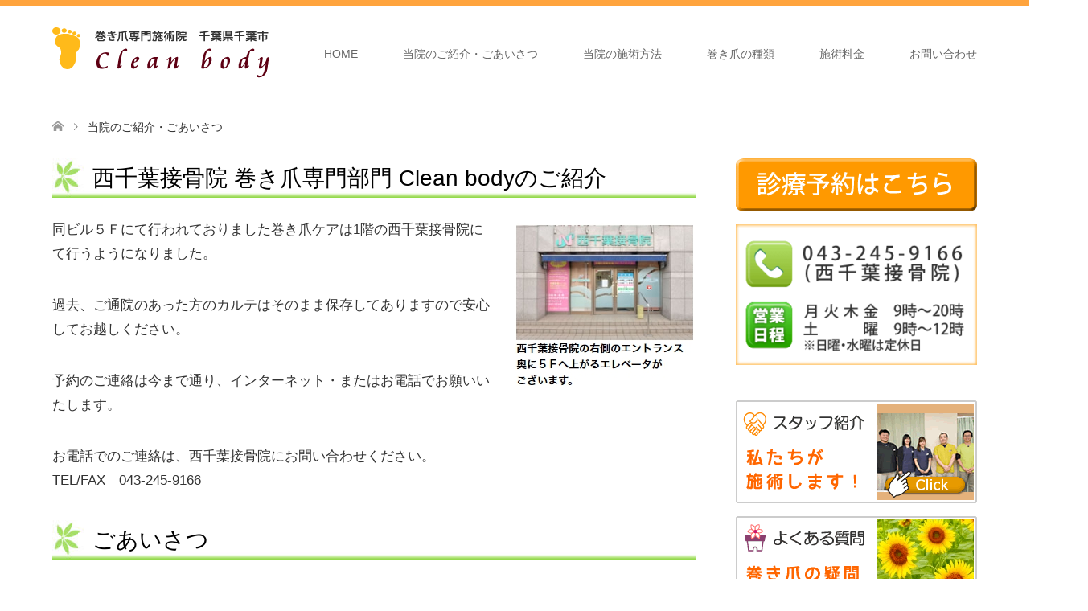

--- FILE ---
content_type: text/html; charset=UTF-8
request_url: https://clean-body.co.jp/clean-body
body_size: 9625
content:
<!DOCTYPE html>
<html lang="ja"
	prefix="og: https://ogp.me/ns#" >
<head>
<meta charset="UTF-8">
<!--[if IE]><meta http-equiv="X-UA-Compatible" content="IE=edge"><![endif]-->
<meta name="viewport" content="width=device-width">

<meta name="description" content="西千葉接骨院 巻き爪専門部門 Clean bodyのご紹介同ビル５Ｆにて行われておりました巻き爪ケアは1階の西千葉接骨院にて行うようになりました。">
<link rel="pingback" href="https://clean-body.co.jp/wp/xmlrpc.php">
<link rel="shortcut icon" href="https://clean-body.co.jp/wp/wp-content/uploads/tcd-w/ico01.gif">

		<!-- All in One SEO 4.0.18 -->
		<title>当院のご紹介・ごあいさつ | cleanbody</title>
		<link rel="canonical" href="https://clean-body.co.jp/clean-body" />
		<meta property="og:site_name" content="cleanbody | Just another WordPress site" />
		<meta property="og:type" content="article" />
		<meta property="og:title" content="当院のご紹介・ごあいさつ | cleanbody" />
		<meta property="og:url" content="https://clean-body.co.jp/clean-body" />
		<meta property="article:published_time" content="2018-10-12T06:25:59Z" />
		<meta property="article:modified_time" content="2025-02-26T06:14:01Z" />
		<meta property="twitter:card" content="summary" />
		<meta property="twitter:domain" content="clean-body.co.jp" />
		<meta property="twitter:title" content="当院のご紹介・ごあいさつ | cleanbody" />
		<script type="application/ld+json" class="aioseo-schema">
			{"@context":"https:\/\/schema.org","@graph":[{"@type":"WebSite","@id":"https:\/\/clean-body.co.jp\/#website","url":"https:\/\/clean-body.co.jp\/","name":"cleanbody","description":"Just another WordPress site","publisher":{"@id":"https:\/\/clean-body.co.jp\/#organization"}},{"@type":"Organization","@id":"https:\/\/clean-body.co.jp\/#organization","name":"cleanbody","url":"https:\/\/clean-body.co.jp\/"},{"@type":"BreadcrumbList","@id":"https:\/\/clean-body.co.jp\/clean-body#breadcrumblist","itemListElement":[{"@type":"ListItem","@id":"https:\/\/clean-body.co.jp\/#listItem","position":"1","item":{"@id":"https:\/\/clean-body.co.jp\/#item","name":"\u30db\u30fc\u30e0","description":"Just another WordPress site","url":"https:\/\/clean-body.co.jp\/"},"nextItem":"https:\/\/clean-body.co.jp\/clean-body#listItem"},{"@type":"ListItem","@id":"https:\/\/clean-body.co.jp\/clean-body#listItem","position":"2","item":{"@id":"https:\/\/clean-body.co.jp\/clean-body#item","name":"\u5f53\u9662\u306e\u3054\u7d39\u4ecb\u30fb\u3054\u3042\u3044\u3055\u3064","url":"https:\/\/clean-body.co.jp\/clean-body"},"previousItem":"https:\/\/clean-body.co.jp\/#listItem"}]},{"@type":"WebPage","@id":"https:\/\/clean-body.co.jp\/clean-body#webpage","url":"https:\/\/clean-body.co.jp\/clean-body","name":"\u5f53\u9662\u306e\u3054\u7d39\u4ecb\u30fb\u3054\u3042\u3044\u3055\u3064 | cleanbody","inLanguage":"ja","isPartOf":{"@id":"https:\/\/clean-body.co.jp\/#website"},"breadcrumb":{"@id":"https:\/\/clean-body.co.jp\/clean-body#breadcrumblist"},"datePublished":"2018-10-12T06:25:59+09:00","dateModified":"2025-02-26T06:14:01+09:00"}]}
		</script>
		<!-- All in One SEO -->

<link rel='dns-prefetch' href='//s.w.org' />
<link rel="alternate" type="application/rss+xml" title="cleanbody &raquo; フィード" href="https://clean-body.co.jp/feed" />
<link rel="alternate" type="application/rss+xml" title="cleanbody &raquo; コメントフィード" href="https://clean-body.co.jp/comments/feed" />
		<script type="text/javascript">
			window._wpemojiSettings = {"baseUrl":"https:\/\/s.w.org\/images\/core\/emoji\/13.0.1\/72x72\/","ext":".png","svgUrl":"https:\/\/s.w.org\/images\/core\/emoji\/13.0.1\/svg\/","svgExt":".svg","source":{"concatemoji":"https:\/\/clean-body.co.jp\/wp\/wp-includes\/js\/wp-emoji-release.min.js?ver=5.7.14"}};
			!function(e,a,t){var n,r,o,i=a.createElement("canvas"),p=i.getContext&&i.getContext("2d");function s(e,t){var a=String.fromCharCode;p.clearRect(0,0,i.width,i.height),p.fillText(a.apply(this,e),0,0);e=i.toDataURL();return p.clearRect(0,0,i.width,i.height),p.fillText(a.apply(this,t),0,0),e===i.toDataURL()}function c(e){var t=a.createElement("script");t.src=e,t.defer=t.type="text/javascript",a.getElementsByTagName("head")[0].appendChild(t)}for(o=Array("flag","emoji"),t.supports={everything:!0,everythingExceptFlag:!0},r=0;r<o.length;r++)t.supports[o[r]]=function(e){if(!p||!p.fillText)return!1;switch(p.textBaseline="top",p.font="600 32px Arial",e){case"flag":return s([127987,65039,8205,9895,65039],[127987,65039,8203,9895,65039])?!1:!s([55356,56826,55356,56819],[55356,56826,8203,55356,56819])&&!s([55356,57332,56128,56423,56128,56418,56128,56421,56128,56430,56128,56423,56128,56447],[55356,57332,8203,56128,56423,8203,56128,56418,8203,56128,56421,8203,56128,56430,8203,56128,56423,8203,56128,56447]);case"emoji":return!s([55357,56424,8205,55356,57212],[55357,56424,8203,55356,57212])}return!1}(o[r]),t.supports.everything=t.supports.everything&&t.supports[o[r]],"flag"!==o[r]&&(t.supports.everythingExceptFlag=t.supports.everythingExceptFlag&&t.supports[o[r]]);t.supports.everythingExceptFlag=t.supports.everythingExceptFlag&&!t.supports.flag,t.DOMReady=!1,t.readyCallback=function(){t.DOMReady=!0},t.supports.everything||(n=function(){t.readyCallback()},a.addEventListener?(a.addEventListener("DOMContentLoaded",n,!1),e.addEventListener("load",n,!1)):(e.attachEvent("onload",n),a.attachEvent("onreadystatechange",function(){"complete"===a.readyState&&t.readyCallback()})),(n=t.source||{}).concatemoji?c(n.concatemoji):n.wpemoji&&n.twemoji&&(c(n.twemoji),c(n.wpemoji)))}(window,document,window._wpemojiSettings);
		</script>
		<style type="text/css">
img.wp-smiley,
img.emoji {
	display: inline !important;
	border: none !important;
	box-shadow: none !important;
	height: 1em !important;
	width: 1em !important;
	margin: 0 .07em !important;
	vertical-align: -0.1em !important;
	background: none !important;
	padding: 0 !important;
}
</style>
	<link rel='stylesheet' id='style-css'  href='https://clean-body.co.jp/wp/wp-content/themes/skin_tcd046/style.css?ver=1.1.3' type='text/css' media='all' />
<link rel='stylesheet' id='wp-block-library-css'  href='https://clean-body.co.jp/wp/wp-includes/css/dist/block-library/style.min.css?ver=5.7.14' type='text/css' media='all' />
<link rel='stylesheet' id='jquery.lightbox.min.css-css'  href='https://clean-body.co.jp/wp/wp-content/plugins/wp-jquery-lightbox/styles/lightbox.min.css?ver=1.4.8.2' type='text/css' media='all' />
<script type='text/javascript' src='https://clean-body.co.jp/wp/wp-includes/js/jquery/jquery.min.js?ver=3.5.1' id='jquery-core-js'></script>
<script type='text/javascript' src='https://clean-body.co.jp/wp/wp-includes/js/jquery/jquery-migrate.min.js?ver=3.3.2' id='jquery-migrate-js'></script>
<link rel="https://api.w.org/" href="https://clean-body.co.jp/wp-json/" /><link rel="alternate" type="application/json" href="https://clean-body.co.jp/wp-json/wp/v2/pages/99" /><link rel='shortlink' href='https://clean-body.co.jp/?p=99' />
<link rel="alternate" type="application/json+oembed" href="https://clean-body.co.jp/wp-json/oembed/1.0/embed?url=https%3A%2F%2Fclean-body.co.jp%2Fclean-body" />
<link rel="alternate" type="text/xml+oembed" href="https://clean-body.co.jp/wp-json/oembed/1.0/embed?url=https%3A%2F%2Fclean-body.co.jp%2Fclean-body&#038;format=xml" />

<link rel="stylesheet" href="https://clean-body.co.jp/wp/wp-content/themes/skin_tcd046/css/design-plus.css?ver=1.1.3">
<link rel="stylesheet" href="https://clean-body.co.jp/wp/wp-content/themes/skin_tcd046/css/sns-botton.css?ver=1.1.3">
<link rel="stylesheet" href="https://clean-body.co.jp/wp/wp-content/themes/skin_tcd046/css/responsive.css?ver=1.1.3">
<link rel="stylesheet" href="https://clean-body.co.jp/wp/wp-content/themes/skin_tcd046/css/footer-bar.css?ver=1.1.3">

<script src="https://clean-body.co.jp/wp/wp-content/themes/skin_tcd046/js/jquery.easing.1.3.js?ver=1.1.3"></script>
<script src="https://clean-body.co.jp/wp/wp-content/themes/skin_tcd046/js/jscript.js?ver=1.1.3"></script>
<script src="https://clean-body.co.jp/wp/wp-content/themes/skin_tcd046/js/comment.js?ver=1.1.3"></script>
<script src="https://clean-body.co.jp/wp/wp-content/themes/skin_tcd046/js/header_fix.js?ver=1.1.3"></script>

<style type="text/css">
body, input, textarea { font-family: Arial, "ヒラギノ角ゴ ProN W3", "Hiragino Kaku Gothic ProN", "メイリオ", Meiryo, sans-serif; }
.rich_font { font-weight:500; font-family: "Times New Roman" , "游明朝" , "Yu Mincho" , "游明朝体" , "YuMincho" , "ヒラギノ明朝 Pro W3" , "Hiragino Mincho Pro" , "HiraMinProN-W3" , "HGS明朝E" , "ＭＳ Ｐ明朝" , "MS PMincho" , serif; }

#header .logo { font-size:24px; }
.fix_top.header_fix #header .logo { font-size:20px; }
#footer_logo .logo { font-size:24px; }
#post_title { font-size:36px; }
body, .post_content { font-size:16px; }

@media screen and (max-width:991px) {
  #header .logo { font-size:18px; }
  .mobile_fix_top.header_fix #header .logo { font-size:18px; }
  #post_title { font-size:20px; }
  body, .post_content { font-size:14px; }
}




.image {
-webkit-transition: .5s;
-moz-transition: .5s;
-ms-transition: .5s;
transition: .5s;
}
.image img {
-webkit-backface-visibility: hidden;
backface-visibility: hidden;
-webkit-transition-property: opacity;
-webkit-transition: .5s;
-moz-transition-property: opacity;
-moz-transition: .5s;
-ms-transition-property: opacity;
-ms-transition: .5s;
-o-transition-property: opacity;
-o-transition: .5s;
transition-property: opacity;
transition: .5s;
}
.image:hover img, a:hover .image img {
opacity: 0.7;
}
.image:hover, a:hover .image {
background: #E3C7B3;
}

.headline_bg_l, .headline_bg, ul.meta .category span, .page_navi a:hover, .page_navi span.current, .page_navi p.back a:hover,
#post_pagination p, #post_pagination a:hover, #previous_next_post2 a:hover, .single-news #post_meta_top .date, .single-campaign #post_meta_top .date, ol#voice_list .info .voice_button a:hover, .voice_user .voice_name, .voice_course .course_button a, .side_headline, #footer_top,
#comment_header ul li a:hover, #comment_header ul li.comment_switch_active a, #comment_header #comment_closed p, #submit_comment
{ background-color:#EB6913; }

.page_navi a:hover, .page_navi span.current, #post_pagination p, #comment_header ul li.comment_switch_active a, #comment_header #comment_closed p, #guest_info input:focus, #comment_textarea textarea:focus
{ border-color:#EB6913; }

#comment_header ul li.comment_switch_active a:after, #comment_header #comment_closed p:after
{ border-color:#EB6913 transparent transparent transparent; }

a:hover, #global_menu > ul > li > a:hover, #bread_crumb li a, #bread_crumb li.home a:hover:before, ul.meta .date, .footer_headline, .footer_widget a:hover,
#post_title, #previous_next_post a:hover, #previous_next_post a:hover:before, #previous_next_post a:hover:after,
#recent_news .info .date, .course_category .course_category_headline, .course_category .info .headline, ol#voice_list .info .voice_name, dl.interview dt, .voice_course .course_button a:hover, ol#staff_list .info .staff_name, .staff_info .staff_detail .staff_name, .staff_info .staff_detail .staff_social_link li a:hover:before,
.styled_post_list1 .date, .collapse_category_list li a:hover, .tcdw_course_list_widget .course_list li .image, .side_widget.tcdw_banner_list_widget .side_headline, ul.banner_list li .image,
#index_content1 .caption .headline, #index_course li .image, #index_news .date, #index_voice li .info .voice_name, #index_blog .headline, .table.pb_pricemenu td.menu, .side_widget .campaign_list .date, .side_widget .news_list .date, .side_widget .staff_list .staff_name, .side_widget .voice_list .voice_name
{ color:#544A42; }

#footer_bottom, a.index_blog_button:hover, .widget_search #search-btn input:hover, .widget_search #searchsubmit:hover, .widget.google_search #searchsubmit:hover, #submit_comment:hover, #header_slider .slick-dots li button:hover, #header_slider .slick-dots li.slick-active button
{ background-color:#544A42; }

.post_content a { color:#C2AA99; }

#archive_wrapper, #related_post ol { background-color:rgba(235,105,19,0.15); }
#index_course li.noimage .image, .course_category .noimage .imagebox, .tcdw_course_list_widget .course_list li.noimage .image { background:rgba(235,105,19,0.3); }

#index_blog, #footer_widget, .course_categories li a.active, .course_categories li a:hover, .styled_post_list1_tabs li { background-color:rgba(255,142,13,0.15); }
#index_topics { background:rgba(255,142,13,0.8); }
#header { border-top-color:rgba(255,142,13,0.8); }

@media screen and (min-width:992px) {
  .fix_top.header_fix #header { background-color:rgba(255,142,13,0.8); }
  #global_menu ul ul a { background-color:#EB6913; }
  #global_menu ul ul a:hover { background-color:#544A42; }
}
@media screen and (max-width:991px) {
  a.menu_button.active { background:rgba(255,142,13,0.8); };
  .mobile_fix_top.header_fix #header { background-color:rgba(255,142,13,0.8); }
  #global_menu { background-color:#EB6913; }
  #global_menu a:hover { background-color:#544A42; }
}
@media screen and (max-width:991px) {
  .mobile_fix_top.header_fix #header { background-color:rgba(255,142,13,0.8); }
}

body, .post_content {font-size: 17px;}

.post_content p {
    line-height: 1.8; }
</style>

<style type="text/css"></style>
<div id="fb-root"></div>
<script>(function(d, s, id) {
  var js, fjs = d.getElementsByTagName(s)[0];
  if (d.getElementById(id)) return;
  js = d.createElement(s); js.id = id;
  js.src = 'https://connect.facebook.net/ja_JP/sdk.js#xfbml=1&version=v3.1';
  fjs.parentNode.insertBefore(js, fjs);
}(document, 'script', 'facebook-jssdk'));</script>

</head>
<body id="body" class="page-template-default page page-id-99 fix_top mobile_fix_top">


 <div id="header" class="clearfix">
  <div class="header_inner">
   <div id="header_logo">
    <div id="logo_image">
 <h1 class="logo">
  <a href="https://clean-body.co.jp/" title="cleanbody" data-label="cleanbody"><img class="h_logo" src="https://clean-body.co.jp/wp/wp-content/uploads/2018/11/top_logo01.png?1766516278" alt="cleanbody" title="cleanbody" /></a>
 </h1>
</div>
<div id="logo_image_fixed">
 <p class="logo"><a href="https://clean-body.co.jp/" title="cleanbody"><img class="s_logo" src="https://clean-body.co.jp/wp/wp-content/uploads/2018/11/top_logo_footer.png?1766516278" alt="cleanbody" title="cleanbody" /></a></p>
</div>
   </div>

      <a href="#" class="menu_button"><span>menu</span></a>
   <div id="global_menu">
    <ul id="menu-header" class="menu"><li id="menu-item-23" class="menu-item menu-item-type-custom menu-item-object-custom menu-item-home menu-item-23"><a href="https://clean-body.co.jp/">HOME</a></li>
<li id="menu-item-118" class="menu-item menu-item-type-post_type menu-item-object-page current-menu-item page_item page-item-99 current_page_item menu-item-has-children menu-item-118"><a href="https://clean-body.co.jp/clean-body" aria-current="page">当院のご紹介・ごあいさつ</a>
<ul class="sub-menu">
	<li id="menu-item-262" class="menu-item menu-item-type-post_type menu-item-object-page menu-item-262"><a href="https://clean-body.co.jp/makitume-staff">スタッフ紹介</a></li>
</ul>
</li>
<li id="menu-item-119" class="menu-item menu-item-type-post_type menu-item-object-page menu-item-has-children menu-item-119"><a href="https://clean-body.co.jp/bs-spange">当院の施術方法</a>
<ul class="sub-menu">
	<li id="menu-item-265" class="menu-item menu-item-type-post_type menu-item-object-page menu-item-265"><a href="https://clean-body.co.jp/story">巻き爪ケアを行うまで・・</a></li>
	<li id="menu-item-266" class="menu-item menu-item-type-post_type menu-item-object-page menu-item-266"><a href="https://clean-body.co.jp/voice">患者様の声</a></li>
</ul>
</li>
<li id="menu-item-120" class="menu-item menu-item-type-post_type menu-item-object-page menu-item-120"><a href="https://clean-body.co.jp/makitume">巻き爪の種類</a></li>
<li id="menu-item-121" class="menu-item menu-item-type-post_type menu-item-object-page menu-item-121"><a href="https://clean-body.co.jp/price">施術料金</a></li>
<li id="menu-item-117" class="menu-item menu-item-type-post_type menu-item-object-page menu-item-has-children menu-item-117"><a href="https://clean-body.co.jp/toiawase">お問い合わせ</a>
<ul class="sub-menu">
	<li id="menu-item-264" class="menu-item menu-item-type-post_type menu-item-object-page menu-item-264"><a href="https://clean-body.co.jp/access">交通アクセス</a></li>
</ul>
</li>
</ul>   </div>
     </div>
 </div><!-- END #header -->

 <div id="main_contents" class="clearfix">


<div id="bread_crumb">

<ul class="clearfix">
 <li itemscope="itemscope" itemtype="http://data-vocabulary.org/Breadcrumb" class="home"><a itemprop="url" href="https://clean-body.co.jp/"><span itemprop="title">ホーム</span></a></li>

 <li class="last">当院のご紹介・ごあいさつ</li>

</ul>
</div>


<div id="main_col" class="clearfix">

  <div id="left_col">
 

 
 <div id="article">

  
  <div class="post_content clearfix">
   <h3 class="style3a">西千葉接骨院 巻き爪専門部門 Clean bodyのご紹介</h3>
<p><img loading="lazy" class="size-full wp-image-101 alignright" src="https://clean-body.co.jp/wp/wp-content/uploads/2018/10/clean-body_01.jpg" alt="" width="226" height="204" />同ビル５Ｆにて行われておりました巻き爪ケアは1階の西千葉接骨院にて行うようになりました。</p>
<p>過去、ご通院のあった方のカルテはそのまま保存してありますので安心してお越しください。</p>
<p>予約のご連絡は今まで通り、インターネット・またはお電話でお願いいたします。</p>
<p>お電話でのご連絡は、西千葉接骨院にお問い合わせください。<br />
TEL/FAX　043-245-9166</p>
<h3 class="style3a">ごあいさつ</h3>
<p><img loading="lazy" class="size-full wp-image-102 alignright" src="https://clean-body.co.jp/wp/wp-content/uploads/2018/10/run.jpg" alt="" width="220" height="145" />ホームページをご覧頂きありがとうございます。</p>
<p>このページをご覧になられている方は、<br />
巻きに爪に悩まされ、何かいい方法はないかと検索されて、<br />
ご覧頂いている方であると思います。</p>
<p>当院での巻き爪ケアの実績は約20年となり、<br />
現在ではご利用頂いた方からのご紹介をはじめ、<br />
他の医療機関からのご紹介もいただけるようになりました。</p>
<p>お越しになられる多くのご利用者様は、<br />
下記のどれかに当てはまる方がほどんどです。</p>
<table style="border-collapse: collapse; width: 100%;" border="1">
<tbody>
<tr>
<td style="width: 100%;">・病院で爪を剥がしたり、大きく切除する治療を過去に受けられた方。<br />
・爪を伸ばすアドバイスや投薬しか処方してもらえなかった方。<br />
・自分で綿を詰めたり深爪をしながらしのいできた方。<br />
・ネット購入した巻き爪解消グッズを試してみた方。<br />
・旅行・スポーツ・冠婚葬祭などで専用の靴による爪への負担が予想される方<br />
・そもそも自分のつま先の痛みは巻き爪なのだろうか？と疑問がある方。</td>
</tr>
</tbody>
</table>
<p>その都度ニーズに合わせてご対応してまいりましたが、<br />
全てのトラブルをBSスパンゲで直せるわけではありません。<br />
改善が難しいケースもあります。</p>
<p>&nbsp;</p>
<h3 class="style3a">巻き爪が改善できないケース</h3>
<table style="border-collapse: collapse; width: 100%;" border="1">
<tbody>
<tr>
<td style="width: 100%;">・爪白癬（爪水虫）による爪の変形<br />
・爪の生え際が何らかの影響で爪そのものが大きく変形して成長してきている物<br />
・陥入爪となり浸出液（膿・出血）が強くある状態<br />
・巻き爪以外の原因による痛み（神経痛・しもやけ等）</td>
</tr>
</tbody>
</table>
<p>あなたの爪の状況はいかがでしょうか。</p>
<p>改善が期待できる方には、予想される施術回数や期間と費用の面について、<br />
改善が期待できない方には、そのご説明とその他の対応策の<br />
ご提案を行っております。</p>
<p>また再発を予防する事も大切となり、<br />
その対応策も同時にご説明しております。</p>
<p>施術中は<span style="text-decoration: underline;">「痛くありませんか？」</span>を合言葉にご提供しております。</p>
<p>不安な場合は、お電話にてご連絡お待ちしております。</p>
<p>&nbsp;</p>
<h3 class="style3a">「B/S SPANGE」の、十分な臨床実験</h3>
<p>「B/S SPANGE」を皆様へ施術するにあたり、約1年間に渡り試験施術を行いまいました。<br />
激しい運動や過度の外力（ストレステスト）、耐久性や効能効果のデータを取りました。</p>
<p>以来、十分なデータを根拠として接骨院にて巻き爪のケアをご提供を開始いたしました。</p>
<p><span style="font-size: 14pt; color: #ff0000;"><img loading="lazy" class="size-full wp-image-100 alignright" src="https://clean-body.co.jp/wp/wp-content/uploads/2018/10/clean-body_02.jpg" alt="" width="226" height="166" />巻き爪で悩まれている方はぜひご相談ください</span></p>
<p>現在までに延べ1万人近い方々に喜ばれてきました。</p>
<p>皆様が思うほど巻き爪ケアは怖いものではありません。<br />
安心してご相談ください。</p>
<p>お電話では、「巻き爪に関して」とお話しいただけたらスムーズです。</p>
<p>⇒<a href="https://clean-body.co.jp/bs-spange">当院の施術方法　B/S SPANGE の詳細はこちら</a></p>
<p>&nbsp;</p>
<h3 class="style3a">巻爪ケア施術のご紹介</h3>
<div class="post_row">
<div class="post_col post_col-3" style="text-align: center;"><img loading="lazy" class="alignnone size-full wp-image-103" src="https://clean-body.co.jp/wp/wp-content/uploads/2018/10/clean-body_pic01.jpg" alt="" width="260" height="171" /><br />
巻き爪の施術風景(1)</div>
<div class="post_col post_col-3" style="text-align: center;"><img loading="lazy" class="alignnone size-full wp-image-104" src="https://clean-body.co.jp/wp/wp-content/uploads/2018/10/clean-body_pic02.jpg" alt="" width="260" height="171" /><br />
巻き爪の施術風景(2)</div>
<div class="post_col post_col-3" style="text-align: center;"><img loading="lazy" class="alignnone size-full wp-image-105" src="https://clean-body.co.jp/wp/wp-content/uploads/2018/10/clean-body_pic03.jpg" alt="" width="260" height="171" /><br />
巻き爪の施術風景(3)</div>
</div>
<div class="post_row">
<div class="post_col post_col-3" style="text-align: center;"><img loading="lazy" class="alignnone size-full wp-image-108" src="https://clean-body.co.jp/wp/wp-content/uploads/2018/10/clean-body_pic04.jpg" alt="" width="260" height="171" /><br />
巻き爪専門施術室</div>
<div class="post_col post_col-3" style="text-align: center;"></div>
</div>
<div class="post_row">
<div class="post_col post_col-3"></div>
<div class="post_col post_col-3"></div>
</div>
     </div>

 </div><!-- END #article -->

 
  </div><!-- END #left_col -->
 
  
  <div id="side_col">
  <div class="widget side_widget clearfix widget_text" id="text-2">
			<div class="textwidget"><p><a href="https://2.onemorehand.jp/nisichibasekkotuin/" target="_blank" rel="noopener"><img loading="lazy" class="alignnone size-medium wp-image-127" src="https://clean-body.co.jp/wp/wp-content/uploads/2018/10/side_banner_yoyaku-300x66.gif" alt="" width="300" height="66" /></a></p>
<p>&nbsp;</p>
<p><img loading="lazy" class="alignnone size-medium wp-image-530" src="https://clean-body.co.jp/wp/wp-content/uploads/2021/02/eigyo_nitei3_f-300x175.png" alt="" width="300" height="175" /></p>
<p>&nbsp;</p>
<div class="fb-page" data-href="https://www.facebook.com/%E8%A5%BF%E5%8D%83%E8%91%89%E6%8E%A5%E9%AA%A8%E9%99%A2-%E5%B7%BB%E3%81%8D%E7%88%AA%E3%82%B1%E3%82%A2%E5%B0%82%E9%96%80%E5%88%86%E5%AE%A4-cleanbody-668023513360511/" data-tabs="timeline" data-width="300" data-height="500" data-small-header="false" data-adapt-container-width="true" data-hide-cover="false" data-show-facepile="true">
<blockquote class="fb-xfbml-parse-ignore" cite="https://www.facebook.com/%E8%A5%BF%E5%8D%83%E8%91%89%E6%8E%A5%E9%AA%A8%E9%99%A2-%E5%B7%BB%E3%81%8D%E7%88%AA%E3%82%B1%E3%82%A2%E5%B0%82%E9%96%80%E5%88%86%E5%AE%A4-cleanbody-668023513360511/"><p><a href="https://www.facebook.com/%E8%A5%BF%E5%8D%83%E8%91%89%E6%8E%A5%E9%AA%A8%E9%99%A2-%E5%B7%BB%E3%81%8D%E7%88%AA%E3%82%B1%E3%82%A2%E5%B0%82%E9%96%80%E5%88%86%E5%AE%A4-cleanbody-668023513360511/">西千葉接骨院　巻き爪ケア専門分室　cleanbody</a></p></blockquote>
</div>
<p>&nbsp;</p>
<p><a href="https://clean-body.co.jp/makitume-staff"><img loading="lazy" class="alignnone size-full wp-image-122" src="https://clean-body.co.jp/wp/wp-content/uploads/2018/10/side_banner_01.gif" alt="" width="300" height="128" /></a></p>
<p>&nbsp;</p>
<p><a href="https://clean-body.co.jp/question"><img loading="lazy" class="alignnone size-full wp-image-123" src="https://clean-body.co.jp/wp/wp-content/uploads/2018/10/side_banner_02.gif" alt="" width="300" height="128" /></a></p>
<p>&nbsp;</p>
<p><a href="https://clean-body.co.jp/voice"><img loading="lazy" class="alignnone size-full wp-image-124" src="https://clean-body.co.jp/wp/wp-content/uploads/2018/10/side_banner_03.gif" alt="" width="300" height="128" /></a></p>
<p>&nbsp;</p>
<p><a href="https://clean-body.co.jp/access"><img loading="lazy" class="alignnone size-full wp-image-125" src="https://clean-body.co.jp/wp/wp-content/uploads/2018/10/side_banner_04.gif" alt="" width="300" height="128" /></a></p>
<p>&nbsp;</p>
<p><a href="https://clean-body.co.jp/story"><img loading="lazy" class="alignnone size-full wp-image-126" src="https://clean-body.co.jp/wp/wp-content/uploads/2018/10/side_banner_05.gif" alt="" width="300" height="128" /></a></p>
</div>
		</div>
 </div>
 
  
</div><!-- END #main_col -->


 </div><!-- END #main_contents -->

  
 <div id="footer_widget">
  <div class="footer_inner">
   <div class="widget footer_widget widget_text" id="text-5">
<h3 class="footer_headline">メニュー</h3>			<div class="textwidget"><ul>
<li><a href="https://clean-body.co.jp/">HOME</a></li>
<li class="last"><a href="https://clean-body.co.jp/clean-body">当院のご紹介・院長あいさつ</a></li>
<li class="last"><a href="https://clean-body.co.jp/makitume-staff">スタッフ紹介</a></li>
<li class="last"><a href="https://clean-body.co.jp/bs-spange">当院の施術方法</a></li>
<li class="last"><a href="https://clean-body.co.jp/story">巻き爪ケアを行うまで・・</a></li>
<li class="last"><a href="https://clean-body.co.jp/voice">患者様の声</a></li>
<li class="last"><a href="https://clean-body.co.jp/makitume">巻き爪の種類</a></li>
<li class="last"><a href="https://clean-body.co.jp/price">施術料金</a></li>
<li class="last"><a href="https://clean-body.co.jp/toiawase">お問い合わせ</a></li>
<li class="last"><a href="https://clean-body.co.jp/access">交通アクセス</a></li>
</ul>
</div>
		</div>
<div class="widget footer_widget widget_text" id="text-6">
			<div class="textwidget"><p><a href="https://2.onemorehand.jp/nisichibasekkotuin/" target="_blank" rel="noopener"><img loading="lazy" class="alignnone size-full wp-image-303" src="https://clean-body.co.jp/wp/wp-content/uploads/2018/11/yoyaku_footer.png" alt="" width="380" height="84" srcset="https://clean-body.co.jp/wp/wp-content/uploads/2018/11/yoyaku_footer.png 380w, https://clean-body.co.jp/wp/wp-content/uploads/2018/11/yoyaku_footer-300x66.png 300w" sizes="(max-width: 380px) 100vw, 380px" /></a></p>
<p>&nbsp;</p>
<p><img loading="lazy" class="alignnone size-full wp-image-530" src="https://clean-body.co.jp/wp/wp-content/uploads/2021/02/eigyo_nitei3_f.png" alt="" width="380" height="222" /></p>
</div>
		</div>
<div class="widget footer_widget widget_text" id="text-7">
			<div class="textwidget"><p><a href="https://www.nisichiba-sekkotu.com/" target="_blank" rel="noopener"><img loading="lazy" class="alignnone size-full wp-image-276" src="https://clean-body.co.jp/wp/wp-content/uploads/2018/11/footer_banner01.png" alt="" width="380" height="100" srcset="https://clean-body.co.jp/wp/wp-content/uploads/2018/11/footer_banner01.png 380w, https://clean-body.co.jp/wp/wp-content/uploads/2018/11/footer_banner01-300x79.png 300w" sizes="(max-width: 380px) 100vw, 380px" /></a></p>
<p>&nbsp;</p>
<p><a href="https://clean-body.co.jp/" target="_blank" rel="noopener"><img loading="lazy" class="alignnone size-full wp-image-277" src="https://clean-body.co.jp/wp/wp-content/uploads/2018/11/footer_banner02.png" alt="" width="380" height="100" srcset="https://clean-body.co.jp/wp/wp-content/uploads/2018/11/footer_banner02.png 380w, https://clean-body.co.jp/wp/wp-content/uploads/2018/11/footer_banner02-300x79.png 300w" sizes="(max-width: 380px) 100vw, 380px" /></a></p>
<p>&nbsp;</p>
<p><a href="https://bodycare-jade.com/" target="_blank" rel="noopener"><img loading="lazy" class="alignnone size-full wp-image-278" src="https://clean-body.co.jp/wp/wp-content/uploads/2018/11/footer_banner03.png" alt="" width="380" height="100" srcset="https://clean-body.co.jp/wp/wp-content/uploads/2018/11/footer_banner03.png 380w, https://clean-body.co.jp/wp/wp-content/uploads/2018/11/footer_banner03-300x79.png 300w" sizes="(max-width: 380px) 100vw, 380px" /></a></p>
</div>
		</div>
  </div>
 </div>

  
 <div id="footer_top">
  <div class="footer_inner">

   <!-- footer logo -->
   <div id="footer_logo">
    <div class="logo_area">
 <p class="logo"><a href="https://clean-body.co.jp/" title="cleanbody"><img class="f_logo" src="https://clean-body.co.jp/wp/wp-content/uploads/2018/11/top_logo_footer.png?1766516278" alt="cleanbody" title="cleanbody" /></a></p>
</div>
   </div>

      <p id="footer_address">
    <span class="mr10">巻き爪専門施術院　千葉県千葉市　Cleanbody</span>    〒263-0023　千葉市稲毛区緑町1-18-3　新日本オフィスビル1階　西千葉接骨院内    <span class="ml10">TEL/FAX 043-245-9166(代表)　</span>   </p>
   
      <!-- social button -->
   <ul class="clearfix" id="footer_social_link">
                    <li class="rss"><a href="https://clean-body.co.jp/feed" target="_blank">RSS</a></li>
       </ul>
   
  </div><!-- END #footer_top_inner -->
 </div><!-- END #footer_top -->

 <div id="footer_bottom">
  <div class="footer_inner">

   <p id="copyright"><span>Copyright </span>&copy; <a href="https://clean-body.co.jp/">cleanbody</a>. All Rights Reserved.</p>

   <div id="return_top">
    <a href="#body"><span>PAGE TOP</span></a>
   </div><!-- END #return_top -->

  </div><!-- END #footer_bottom_inner -->
 </div><!-- END #footer_bottom -->



<script>


jQuery(document).ready(function($){



});
</script>



<script type='text/javascript' src='https://clean-body.co.jp/wp/wp-includes/js/comment-reply.min.js?ver=5.7.14' id='comment-reply-js'></script>
<script type='text/javascript' src='https://clean-body.co.jp/wp/wp-content/plugins/wp-jquery-lightbox/jquery.touchwipe.min.js?ver=1.4.8.2' id='wp-jquery-lightbox-swipe-js'></script>
<script type='text/javascript' id='wp-jquery-lightbox-js-extra'>
/* <![CDATA[ */
var JQLBSettings = {"showTitle":"1","showCaption":"1","showNumbers":"1","fitToScreen":"0","resizeSpeed":"400","showDownload":"0","navbarOnTop":"0","marginSize":"0","slideshowSpeed":"4000","prevLinkTitle":"\u524d\u306e\u753b\u50cf","nextLinkTitle":"\u6b21\u306e\u753b\u50cf","closeTitle":"\u30ae\u30e3\u30e9\u30ea\u30fc\u3092\u9589\u3058\u308b","image":"\u753b\u50cf ","of":"\u306e","download":"\u30c0\u30a6\u30f3\u30ed\u30fc\u30c9","pause":"(\u30b9\u30e9\u30a4\u30c9\u30b7\u30e7\u30fc\u3092\u505c\u6b62\u3059\u308b)","play":"(\u30b9\u30e9\u30a4\u30c9\u30b7\u30e7\u30fc\u3092\u518d\u751f\u3059\u308b)"};
/* ]]> */
</script>
<script type='text/javascript' src='https://clean-body.co.jp/wp/wp-content/plugins/wp-jquery-lightbox/jquery.lightbox.min.js?ver=1.4.8.2' id='wp-jquery-lightbox-js'></script>
<script type='text/javascript' src='https://clean-body.co.jp/wp/wp-includes/js/wp-embed.min.js?ver=5.7.14' id='wp-embed-js'></script>
</body>
</html>
